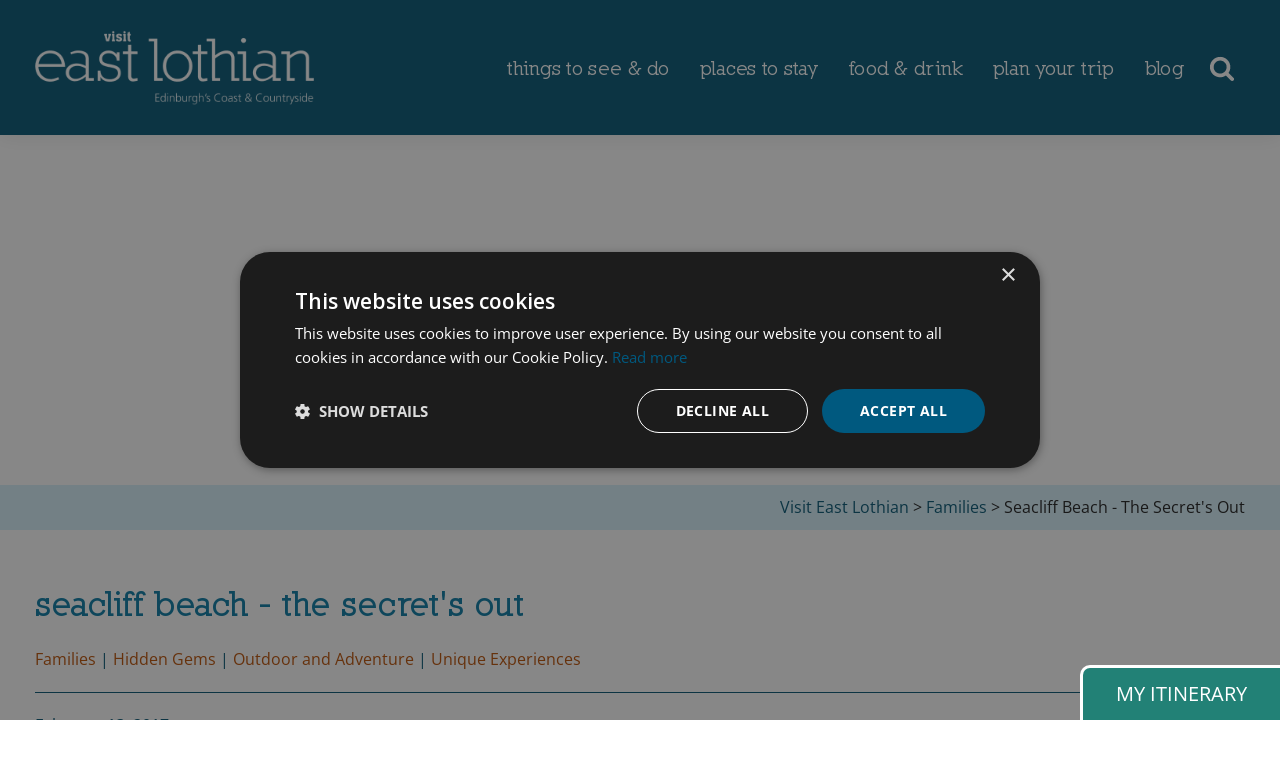

--- FILE ---
content_type: text/css
request_url: https://visiteastlothian.org/wp-content/uploads/oxygen/css/662.css?cache=1715326604&ver=6.9
body_size: -243
content:
#section-9-385 > .ct-section-inner-wrap{padding-top:10px;padding-bottom:0;display:flex;align-items:flex-end;justify-content:space-between}#section-9-385{display:block}#section-9-385{background-color:var(--primary-alt-color);text-align:justify}#div_block-32-385{padding-bottom:10px}

--- FILE ---
content_type: text/css
request_url: https://visiteastlothian.org/wp-content/uploads/oxygen/css/1256.css?cache=1715326565&ver=6.9
body_size: -152
content:
#section-2-1256{height:350px;background-position:0% 50%}#headline-6-1256{margin-bottom:20px}#text_block-14-1256{color:var(--primary-hover-color);margin-bottom:20px;padding-bottom:20px;border-bottom-color:var(--primary-hover-color);border-bottom-width:1px;border-bottom-style:solid;width:100%}#text_block-16-1256{color:var(--primary-hover-color);margin-bottom:20px;padding-bottom:20px;border-bottom-color:var(--primary-hover-color);border-bottom-width:1px;border-bottom-style:solid;width:100%}#text_block-11-1256{width:100%;margin-bottom:20px}.oxy_shape_divider{position:absolute;left:0;right:0;bottom:-1px;pointer-events:none}.oxy_shape_divider > svg{min-width:100%;position:absolute;bottom:0;left:0;z-index:0;transform-origin:bottom center}.oxy_shape_divider_top{top:-1px;bottom:initial}.oxy_shape_divider_flipped{transform:scaleX(-1)}#-shape-divider-3-1256 .oxy_shape_divider{color:var(--primary-alt-color)}#-shape-divider-3-1256 .oxy_shape_divider svg{height:100px}#-shape-divider-3-1256{display:none}

--- FILE ---
content_type: text/css
request_url: https://visiteastlothian.org/wp-content/plugins/ic-itinerary/assets/css/custom-css.css?ver=6.9
body_size: 220
content:
.itinerary-image img {
    width: 200px;
}


    table { page-break-after:auto }
    tr    { page-break-inside:avoid; page-break-after:auto }
    td    { page-break-inside:avoid; page-break-after:auto }
    thead { display:table-header-group }
    tbody { display:table-header-group }
    tfoot { display:table-footer-group }


.btn {
    display: inline-block;
    padding: 0.5rem;
    line-height: 1;
    text-align: center;
    white-space: nowrap;
    vertical-align: baseline;
    border-radius: .25rem;
    transition: color 0.15s ease-in-out,background-color 0.15s ease-in-out,border-color 0.15s ease-in-out,box-shadow 0.15s ease-in-out;
    font-size: 18px;
    font-weight: 500;
    border: 1px solid #fff;
    cursor: pointer;
	text-transform: uppercase;
}

.btn.remove-from {
    background-color: var(--error-color);
}

.btn.add-to {
    background-color: rgb(34, 129, 118) !important;
}
.btn.add-to:hover {
    background-color: #333;
    transition:  0.3s;
}

button.itinerary-row {
    width: 100%;
    padding: 0.5rem;
    border: unset;
    background: transparent;
    color: var(--danger);
    display: flex;
    flex-direction: row;
    cursor: pointer;
}

button.itinerary-row i {
    font-size: 1.3rem;
    margin-right: 0.4rem;
}

.row-title button.itinerary-row {
    width: unset;
    padding: unset;
    display: inherit;
}

.share-btn {
    display: inline-block;
    padding: 0.5rem;
    line-height: 1;
    text-align: center;
    white-space: nowrap;
    vertical-align: baseline;
    border-radius: .25rem;
    transition: color 0.15s ease-in-out,background-color 0.15s ease-in-out,border-color 0.15s ease-in-out,box-shadow 0.15s ease-in-out;
    font-size: 18px;
    font-weight: 500;
    border: 1px solid #fff;
    cursor: pointer;
    background: var(--primary-hover-color);
    color: #FFF;
}

.ct-shortcode thead th {
    text-align: left;
}

.full-view {
    display: table-row !important;
}

.mobile-view {
    display: none !important;
}

.mobile-view .itinerary-image {
    padding-bottom: 1rem;
}

.mobile-view .itinerary-image img {
    width: 100%;
}

.row-title {
    display: flex;
    flex-direction: row;
    justify-content: space-between;
}


@media(max-width: 600px) {
    .mobile-view {
        display: table-row !important;
    }

    .full-view {
        display: none !important;
    }
}

--- FILE ---
content_type: text/javascript
request_url: https://visiteastlothian.org/wp-content/plugins/ic-itinerary/assets/js/custom-js.js?ver=6.9
body_size: 360
content:
function genPDF(sender) {
    try {
        jQuery('.no-print').hide();
        var element = document.getElementsByClassName('itinerary-table')[0];
        html2pdf(element, {
            margin: 0,
            filename: 'my-itinerary.pdf',
            image: {type: 'jpeg', quality: 0.95},
            html2canvas: {scale: 1, logging: true, useCORS: true},
            jsPDF: {unit: 'in', format: 'a4', orientation: 'p'},
        });
    } finally {
        setTimeout(function() {
            jQuery('.no-print').show();
        },1000);
    }
}

function copytoClipboard(inp) {
    jQuery(inp).html('Copied');
    navigator.clipboard.writeText(jQuery(inp).attr('data-text'));

}

jQuery('body').on('click', '.add-to',function() {
    let thisId = jQuery(this).attr('data-id');
    let newCookie=[];

    currCookie = JSON.parse(getCookie('vel_itinerary'));
    if(currCookie == null) {
        newCookie.push(thisId);
    } else {
        newCookie = currCookie;
        if(!newCookie.includes(thisId)) {
            newCookie.push(thisId);
        }
    }


    jQuery(this).toggleClass(['remove-from','add-to']).html('Remove From Itinerary');
    setCookie('vel_itinerary', JSON.stringify(newCookie), { expires : 30, sameSite: 'lax', secure: true });
	jQuery('#div_block-963-34').show();
});

jQuery('body').on('click', '.remove-from',function() {
    if(jQuery(this).hasClass('btn') || confirm('Are you sure?')) {
    let thisId = jQuery(this).attr('data-id');
    let newCookie=[];


    currCookie = JSON.parse(getCookie('vel_itinerary'));
    const index = currCookie.indexOf(thisId);
    if (index > -1) {
        currCookie.splice(index, 1);
    }

    if(jQuery(this).hasClass('btn-primary')) {
        jQuery(this).toggleClass(['remove-from','add-to']).html('Add to Itinerary');
    } else {
        jQuery('[data-post-id='+jQuery(this).closest('tr').attr('data-post-id')+']').remove();
        setTimeout(function() {

            jQuery('#section-40-452').css('background-image','url("'+jQuery('table').find('img')[0].src + '")');
        },200);
    }
    if(newCookie.length === 0) {
		deleteCookie('vel_itinerary');
		jQuery('#div_block-963-34').hide();
	} else {
    	setCookie('vel_itinerary', JSON.stringify(currCookie), { expires : 10,samesite: true });
	}
    }
});


jQuery( document ).ready(function() {
    jQuery('#section-40-452').css('background-image','url("'+jQuery('table').find('img')[0].src + '")');
	
});